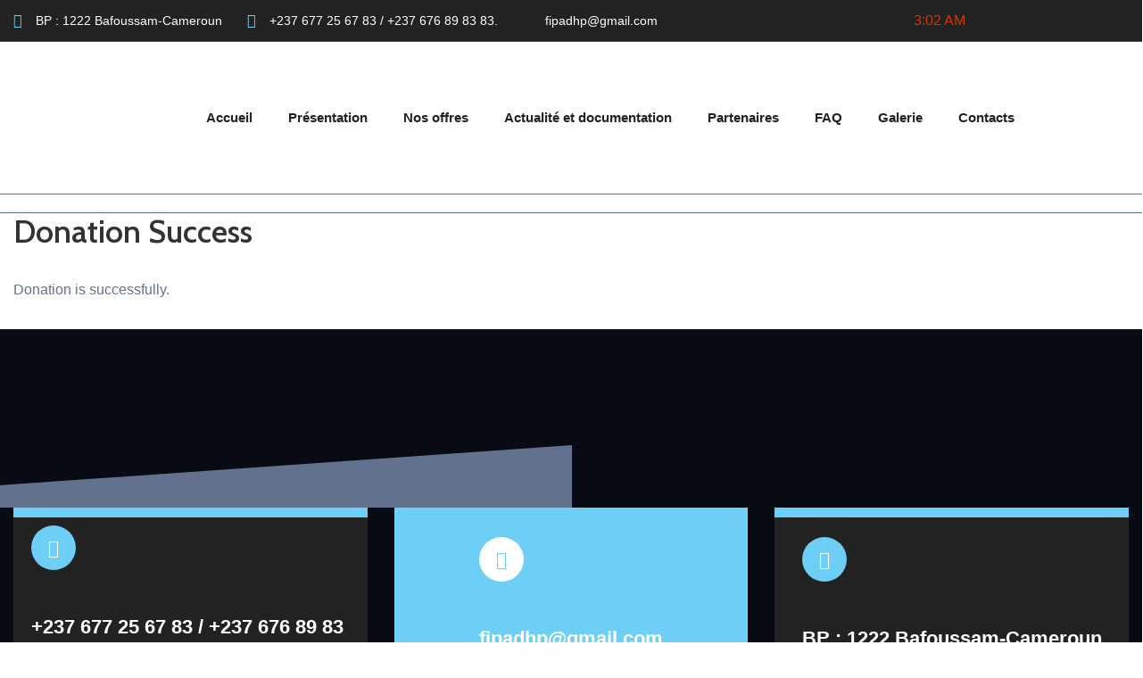

--- FILE ---
content_type: text/css
request_url: https://fipadhd.org/wp-content/uploads/elementor/css/post-6157.css?ver=1762602773
body_size: 2147
content:
.elementor-6157 .elementor-element.elementor-element-70996156 > .elementor-container > .elementor-column > .elementor-widget-wrap{align-content:center;align-items:center;}.elementor-6157 .elementor-element.elementor-element-70996156:not(.elementor-motion-effects-element-type-background), .elementor-6157 .elementor-element.elementor-element-70996156 > .elementor-motion-effects-container > .elementor-motion-effects-layer{background-color:#222222;}.elementor-6157 .elementor-element.elementor-element-70996156 > .elementor-container{max-width:1170px;}.elementor-6157 .elementor-element.elementor-element-70996156{border-style:solid;border-width:0px 0px 1px 0px;border-color:#DDDDDD42;transition:background 0.3s, border 0.3s, border-radius 0.3s, box-shadow 0.3s;z-index:2;}.elementor-6157 .elementor-element.elementor-element-70996156 > .elementor-background-overlay{transition:background 0.3s, border-radius 0.3s, opacity 0.3s;}.elementor-bc-flex-widget .elementor-6157 .elementor-element.elementor-element-239c6006.elementor-column .elementor-widget-wrap{align-items:center;}.elementor-6157 .elementor-element.elementor-element-239c6006.elementor-column.elementor-element[data-element_type="column"] > .elementor-widget-wrap.elementor-element-populated{align-content:center;align-items:center;}.elementor-6157 .elementor-element.elementor-element-5465f827 .elementor-icon-list-items:not(.elementor-inline-items) .elementor-icon-list-item:not(:last-child){padding-bottom:calc(28px/2);}.elementor-6157 .elementor-element.elementor-element-5465f827 .elementor-icon-list-items:not(.elementor-inline-items) .elementor-icon-list-item:not(:first-child){margin-top:calc(28px/2);}.elementor-6157 .elementor-element.elementor-element-5465f827 .elementor-icon-list-items.elementor-inline-items .elementor-icon-list-item{margin-right:calc(28px/2);margin-left:calc(28px/2);}.elementor-6157 .elementor-element.elementor-element-5465f827 .elementor-icon-list-items.elementor-inline-items{margin-right:calc(-28px/2);margin-left:calc(-28px/2);}body.rtl .elementor-6157 .elementor-element.elementor-element-5465f827 .elementor-icon-list-items.elementor-inline-items .elementor-icon-list-item:after{left:calc(-28px/2);}body:not(.rtl) .elementor-6157 .elementor-element.elementor-element-5465f827 .elementor-icon-list-items.elementor-inline-items .elementor-icon-list-item:after{right:calc(-28px/2);}.elementor-6157 .elementor-element.elementor-element-5465f827 .elementor-icon-list-icon i{color:var( --e-global-color-primary );transition:color 0.3s;}.elementor-6157 .elementor-element.elementor-element-5465f827 .elementor-icon-list-icon svg{fill:var( --e-global-color-primary );transition:fill 0.3s;}.elementor-6157 .elementor-element.elementor-element-5465f827{--icon-vertical-offset:0px;}.elementor-6157 .elementor-element.elementor-element-5465f827 .elementor-icon-list-item > .elementor-icon-list-text, .elementor-6157 .elementor-element.elementor-element-5465f827 .elementor-icon-list-item > a{font-family:var( --e-global-typography-accent-font-family ), Sans-serif;font-size:var( --e-global-typography-accent-font-size );font-weight:var( --e-global-typography-accent-font-weight );}.elementor-6157 .elementor-element.elementor-element-5465f827 .elementor-icon-list-text{color:#FFFFFF;transition:color 0.3s;}.elementor-6157 .elementor-element.elementor-element-404c2225 > .elementor-container > .elementor-column > .elementor-widget-wrap{align-content:center;align-items:center;}.elementor-6157 .elementor-element.elementor-element-404c2225 > .elementor-container{max-width:1170px;}.elementor-6157 .elementor-element.elementor-element-cf12192 .hfe-site-logo-container, .elementor-6157 .elementor-element.elementor-element-cf12192 .hfe-caption-width figcaption{text-align:center;}.elementor-6157 .elementor-element.elementor-element-cf12192 .widget-image-caption{margin-top:0px;margin-bottom:0px;}.elementor-6157 .elementor-element.elementor-element-cf12192 .hfe-site-logo-container .hfe-site-logo-img{border-style:none;}.elementor-6157 .elementor-element.elementor-element-6a0b8d3a > .elementor-element-populated{padding:0px 0px 0px 0px;}.elementor-6157 .elementor-element.elementor-element-1167cf20 .jeg-elementor-kit.jkit-nav-menu .jkit-hamburger-menu{background-color:transparent;float:right;background-image:linear-gradient(180deg, #E91A2F00 0%, #F2295B00 100%);border-style:solid;}.elementor-6157 .elementor-element.elementor-element-1167cf20 .jeg-elementor-kit.jkit-nav-menu .jkit-hamburger-menu:not(.hover-gradient):hover, .elementor-6157 .elementor-element.elementor-element-1167cf20 .jeg-elementor-kit.jkit-nav-menu .jkit-hamburger-menu.hover-gradient:before{background-color:transparent;background-image:linear-gradient(180deg, #C9172900 0%, #F2295B00 100%);}.elementor-6157 .elementor-element.elementor-element-1167cf20 .jeg-elementor-kit.jkit-nav-menu .jkit-menu-wrapper .jkit-nav-identity-panel .jkit-close-menu{background-color:transparent;background-image:linear-gradient(180deg, #FFFFFF00 0%, #F2295B00 100%);border-style:solid;}.elementor-6157 .elementor-element.elementor-element-1167cf20 .jeg-elementor-kit.jkit-nav-menu .jkit-menu > ul, .elementor-6157 .elementor-element.elementor-element-1167cf20 .jeg-elementor-kit.jkit-nav-menu .jkit-menu-wrapper:not(.active) .jkit-menu, .elementor-6157 .elementor-element.elementor-element-1167cf20 .jeg-elementor-kit.jkit-nav-menu .jkit-menu-wrapper:not(.active) .jkit-menu > li > a{display:flex;}.elementor-6157 .elementor-element.elementor-element-1167cf20 .jeg-elementor-kit.jkit-nav-menu .jkit-menu-wrapper .jkit-menu{justify-content:center;}.elementor-6157 .elementor-element.elementor-element-1167cf20 .jeg-elementor-kit.jkit-nav-menu .jkit-menu-wrapper .jkit-menu .menu-item .sub-menu{left:unset;top:100%;right:unset;bottom:unset;}.elementor-6157 .elementor-element.elementor-element-1167cf20 .jeg-elementor-kit.jkit-nav-menu .jkit-menu-wrapper .jkit-menu .menu-item .sub-menu .menu-item .sub-menu{left:100%;top:unset;right:unset;bottom:unset;}.elementor-6157 .elementor-element.elementor-element-1167cf20 .jeg-elementor-kit.jkit-nav-menu .jkit-menu-wrapper{height:90px;}.elementor-6157 .elementor-element.elementor-element-1167cf20 .jeg-elementor-kit.jkit-nav-menu .jkit-menu-wrapper .jkit-menu > li > a{font-family:var( --e-global-typography-86f2fc9-font-family ), Sans-serif;font-size:var( --e-global-typography-86f2fc9-font-size );font-weight:var( --e-global-typography-86f2fc9-font-weight );padding:0px 20px 0px 20px;color:#222222;}.elementor-6157 .elementor-element.elementor-element-1167cf20 .jeg-elementor-kit.jkit-nav-menu .jkit-menu-wrapper .jkit-menu > li > a svg{fill:#222222;}.elementor-6157 .elementor-element.elementor-element-1167cf20 .jeg-elementor-kit.jkit-nav-menu .jkit-menu-wrapper .jkit-menu > li:hover > a{color:var( --e-global-color-primary );}.elementor-6157 .elementor-element.elementor-element-1167cf20 .jeg-elementor-kit.jkit-nav-menu .jkit-menu-wrapper .jkit-menu > li:hover > a svg{fill:var( --e-global-color-primary );}.elementor-6157 .elementor-element.elementor-element-1167cf20 .jeg-elementor-kit.jkit-nav-menu .jkit-menu-wrapper .jkit-menu > li.current-menu-item > a, .elementor-6157 .elementor-element.elementor-element-1167cf20 .jeg-elementor-kit.jkit-nav-menu .jkit-menu-wrapper .jkit-menu > li.current-menu-ancestor > a{color:var( --e-global-color-primary );}.elementor-6157 .elementor-element.elementor-element-1167cf20 .jeg-elementor-kit.jkit-nav-menu .jkit-menu-wrapper .jkit-menu > li.current-menu-item > a svg, .elementor-6157 .elementor-element.elementor-element-1167cf20 .jeg-elementor-kit.jkit-nav-menu .jkit-menu-wrapper .jkit-menu > li.current-menu-ancestor > a svg{fill:var( --e-global-color-primary );}.elementor-6157 .elementor-element.elementor-element-1167cf20 .jeg-elementor-kit.jkit-nav-menu .jkit-menu-wrapper .jkit-menu li.menu-item-has-children > a i, .elementor-6157 .elementor-element.elementor-element-1167cf20 .jeg-elementor-kit.jkit-nav-menu .jkit-menu-wrapper .jkit-menu li.menu-item-has-children > a svg, .elementor-6157 .elementor-element.elementor-element-1167cf20 .jeg-elementor-kit.jkit-nav-menu .jkit-menu-wrapper .jkit-menu li.has-mega-menu > a i, .elementor-6157 .elementor-element.elementor-element-1167cf20 .jeg-elementor-kit.jkit-nav-menu .jkit-menu-wrapper .jkit-menu li.has-mega-menu > a svg{margin:0px 0px 0px 7px;border-style:solid;border-width:0px 0px 0px 0px;}.elementor-6157 .elementor-element.elementor-element-1167cf20 .jeg-elementor-kit.jkit-nav-menu .jkit-menu-wrapper .jkit-menu .sub-menu li a{font-family:var( --e-global-typography-86f2fc9-font-family ), Sans-serif;font-size:var( --e-global-typography-86f2fc9-font-size );font-weight:var( --e-global-typography-86f2fc9-font-weight );padding:16px 30px 16px 20px;}.elementor-6157 .elementor-element.elementor-element-1167cf20 .jeg-elementor-kit.jkit-nav-menu .jkit-menu-wrapper .jkit-menu .sub-menu li a i{font-size:1px;}.elementor-6157 .elementor-element.elementor-element-1167cf20 .jeg-elementor-kit.jkit-nav-menu .jkit-menu-wrapper .jkit-menu .sub-menu li a svg{width:1px;}.elementor-6157 .elementor-element.elementor-element-1167cf20 .jeg-elementor-kit.jkit-nav-menu .jkit-menu-wrapper .jkit-menu .sub-menu li > a{color:#222222;}.elementor-6157 .elementor-element.elementor-element-1167cf20 .jeg-elementor-kit.jkit-nav-menu .jkit-menu-wrapper .jkit-menu .sub-menu li > a svg{fill:#222222;}.elementor-6157 .elementor-element.elementor-element-1167cf20 .jeg-elementor-kit.jkit-nav-menu .jkit-menu-wrapper .jkit-menu .sub-menu li:hover > a{color:var( --e-global-color-primary );}.elementor-6157 .elementor-element.elementor-element-1167cf20 .jeg-elementor-kit.jkit-nav-menu .jkit-menu-wrapper .jkit-menu .sub-menu li:hover > a svg{fill:var( --e-global-color-primary );}.elementor-6157 .elementor-element.elementor-element-1167cf20 .jeg-elementor-kit.jkit-nav-menu .jkit-menu-wrapper .jkit-menu .sub-menu li.current-menu-item > a{color:var( --e-global-color-primary );}.elementor-6157 .elementor-element.elementor-element-1167cf20 .jeg-elementor-kit.jkit-nav-menu .jkit-menu-wrapper .jkit-menu .sub-menu li.current-menu-item > a svg{fill:var( --e-global-color-primary );}.elementor-6157 .elementor-element.elementor-element-1167cf20 .jeg-elementor-kit.jkit-nav-menu .jkit-menu-wrapper .jkit-menu li.menu-item-has-children .sub-menu{border-radius:0px 0px 0px 0px;min-width:220px;}.elementor-6157 .elementor-element.elementor-element-1167cf20 .jeg-elementor-kit.jkit-nav-menu .jkit-menu-wrapper .jkit-nav-identity-panel .jkit-nav-site-title .jkit-nav-logo img{object-fit:cover;}.elementor-6157 .elementor-element.elementor-element-b640cd3{border-style:solid;border-width:1px 0px 1px 0px;}.elementor-6157 .elementor-element.elementor-element-b640cd3, .elementor-6157 .elementor-element.elementor-element-b640cd3 > .elementor-background-overlay{border-radius:0px 0px 0px 0px;}.elementor-6157 .elementor-element.elementor-element-3d6980e:not(.e-transform) > .elementor-widget-container{-moz-transform:rotate(0deg);-webkit-transform:rotate(0deg);-o-transform:rotate(0deg);-ms-transform:rotate(0deg);transform:rotate(0deg);}.elementor-6157 .elementor-element.elementor-element-3d6980e.e-transform > .elementor-widget-container{--e-transform-rotateZ:0deg;}.elementor-6157 .elementor-element.elementor-element-3d6980e.elementor-widget > .elementor-widget-container, .elementor-6157 .elementor-element.elementor-element-3d6980e.elementor-widget > .elementor-widget-container > *{position:relative;--jkit-option-enabled:0px;}.elementor-6157 .elementor-element.elementor-element-3d6980e.elementor-widget > .elementor-widget-container::before{content:"";width:100%;height:100%;position:absolute;left:0;top:0;-webkit-backdrop-filter:blur(0px);backdrop-filter:blur(0px);border-radius:inherit;background-color:inherit;}.elementor-6157 .elementor-element.elementor-element-3d6980e .eael-fancy-text-container{text-align:center;}.elementor-6157 .elementor-element.elementor-element-3d6980e .eael-fancy-text-prefix{font-size:22px;font-weight:600;line-height:1px;}.elementor-6157 .elementor-element.elementor-element-3d6980e .eael-fancy-text-strings, .elementor-6157 .elementor-element.elementor-element-3d6980e .typed-cursor{font-size:20px;font-weight:600;}.elementor-6157 .elementor-element.elementor-element-3d6980e .eael-fancy-text-strings{color:var( --e-global-color-5879f93 );}.elementor-6157 .elementor-element.elementor-element-3d6980e .eael-fancy-text-suffix{font-size:22px;font-weight:600;line-height:1px;}@media(max-width:1024px){.elementor-6157 .elementor-element.elementor-element-5465f827{--e-icon-list-icon-align:right;--e-icon-list-icon-margin:0 0 0 calc(var(--e-icon-list-icon-size, 1em) * 0.25);}.elementor-6157 .elementor-element.elementor-element-5465f827 .elementor-icon-list-item > .elementor-icon-list-text, .elementor-6157 .elementor-element.elementor-element-5465f827 .elementor-icon-list-item > a{font-size:var( --e-global-typography-accent-font-size );}.elementor-6157 .elementor-element.elementor-element-404c2225{padding:10px 0px 10px 10px;}.elementor-bc-flex-widget .elementor-6157 .elementor-element.elementor-element-74267e3f.elementor-column .elementor-widget-wrap{align-items:center;}.elementor-6157 .elementor-element.elementor-element-74267e3f.elementor-column.elementor-element[data-element_type="column"] > .elementor-widget-wrap.elementor-element-populated{align-content:center;align-items:center;}.elementor-6157 .elementor-element.elementor-element-74267e3f > .elementor-element-populated{margin:0px 0px 0px 10px;--e-column-margin-right:0px;--e-column-margin-left:10px;padding:0px 0px 0px 0px;}.elementor-6157 .elementor-element.elementor-element-6a0b8d3a.elementor-column > .elementor-widget-wrap{justify-content:center;}.elementor-6157 .elementor-element.elementor-element-6a0b8d3a > .elementor-element-populated{margin:0px 20px 0px 0px;--e-column-margin-right:20px;--e-column-margin-left:0px;}.elementor-6157 .elementor-element.elementor-element-1167cf20 > .elementor-widget-container{margin:0px 0px 0px 0px;}.elementor-6157 .elementor-element.elementor-element-1167cf20 .jeg-elementor-kit.jkit-nav-menu .jkit-menu-wrapper .jkit-menu{justify-content:center;}.elementor-6157 .elementor-element.elementor-element-1167cf20 .jeg-elementor-kit.jkit-nav-menu.break-point-mobile .jkit-menu-wrapper{background-color:#FFFFFF;}.elementor-6157 .elementor-element.elementor-element-1167cf20 .jeg-elementor-kit.jkit-nav-menu.break-point-tablet .jkit-menu-wrapper{background-color:#FFFFFF;}.elementor-6157 .elementor-element.elementor-element-1167cf20 .jeg-elementor-kit.jkit-nav-menu .jkit-menu-wrapper{padding:0px 25px 0px 25px;margin:0px 0px 0px 0px;}.elementor-6157 .elementor-element.elementor-element-1167cf20 .jeg-elementor-kit.jkit-nav-menu .jkit-menu-wrapper .jkit-menu > li > a{font-size:var( --e-global-typography-86f2fc9-font-size );padding:15px 15px 15px 6px;color:#222222;}.elementor-6157 .elementor-element.elementor-element-1167cf20 .jeg-elementor-kit.jkit-nav-menu .jkit-menu-wrapper .jkit-menu > li > a svg{fill:#222222;}.elementor-6157 .elementor-element.elementor-element-1167cf20 .jeg-elementor-kit.jkit-nav-menu .jkit-menu-wrapper .jkit-menu li.menu-item-has-children > a i, .elementor-6157 .elementor-element.elementor-element-1167cf20 .jeg-elementor-kit.jkit-nav-menu .jkit-menu-wrapper .jkit-menu li.menu-item-has-children > a svg, .elementor-6157 .elementor-element.elementor-element-1167cf20 .jeg-elementor-kit.jkit-nav-menu .jkit-menu-wrapper .jkit-menu li.has-mega-menu > a i, .elementor-6157 .elementor-element.elementor-element-1167cf20 .jeg-elementor-kit.jkit-nav-menu .jkit-menu-wrapper .jkit-menu li.has-mega-menu > a svg{margin:0px 0px 0px 0px;border-width:0px 0px 0px 0px;}.elementor-6157 .elementor-element.elementor-element-1167cf20 .jeg-elementor-kit.jkit-nav-menu .jkit-menu-wrapper .jkit-menu .sub-menu li a{font-size:var( --e-global-typography-86f2fc9-font-size );}.elementor-6157 .elementor-element.elementor-element-1167cf20 .jeg-elementor-kit.jkit-nav-menu .jkit-menu-wrapper .jkit-menu .sub-menu li > a{color:#222222;}.elementor-6157 .elementor-element.elementor-element-1167cf20 .jeg-elementor-kit.jkit-nav-menu .jkit-menu-wrapper .jkit-menu .sub-menu li > a svg{fill:#222222;}.elementor-6157 .elementor-element.elementor-element-1167cf20 .jeg-elementor-kit.jkit-nav-menu .jkit-menu-wrapper .jkit-menu .sub-menu li:hover > a{color:#D73502;}.elementor-6157 .elementor-element.elementor-element-1167cf20 .jeg-elementor-kit.jkit-nav-menu .jkit-menu-wrapper .jkit-menu .sub-menu li:hover > a svg{fill:#D73502;}.elementor-6157 .elementor-element.elementor-element-1167cf20 .jeg-elementor-kit.jkit-nav-menu .jkit-menu-wrapper .jkit-menu .sub-menu li.current-menu-item > a{color:#D73502;}.elementor-6157 .elementor-element.elementor-element-1167cf20 .jeg-elementor-kit.jkit-nav-menu .jkit-menu-wrapper .jkit-menu .sub-menu li.current-menu-item > a svg{fill:#D73502;}.elementor-6157 .elementor-element.elementor-element-1167cf20 .jeg-elementor-kit.jkit-nav-menu .jkit-hamburger-menu i{font-size:25px;}.elementor-6157 .elementor-element.elementor-element-1167cf20 .jeg-elementor-kit.jkit-nav-menu .jkit-hamburger-menu svg{width:25px;fill:#D73502;}.elementor-6157 .elementor-element.elementor-element-1167cf20 .jeg-elementor-kit.jkit-nav-menu .jkit-hamburger-menu{border-width:0px 0px 0px 0px;border-radius:0px 0px 0px 0px;color:#D73502;margin:0px 0px 0px 0px;padding:15px 15px 15px 15px;}.elementor-6157 .elementor-element.elementor-element-1167cf20 .jeg-elementor-kit.jkit-nav-menu .jkit-hamburger-menu:hover{color:#222222;}.elementor-6157 .elementor-element.elementor-element-1167cf20 .jeg-elementor-kit.jkit-nav-menu .jkit-hamburger-menu:hover svg{fill:#222222;}.elementor-6157 .elementor-element.elementor-element-1167cf20 .jeg-elementor-kit.jkit-nav-menu .jkit-menu-wrapper .jkit-nav-identity-panel .jkit-close-menu i{font-size:18px;}.elementor-6157 .elementor-element.elementor-element-1167cf20 .jeg-elementor-kit.jkit-nav-menu .jkit-menu-wrapper .jkit-nav-identity-panel .jkit-close-menu svg{width:18px;fill:#D73502;}.elementor-6157 .elementor-element.elementor-element-1167cf20 .jeg-elementor-kit.jkit-nav-menu .jkit-menu-wrapper .jkit-nav-identity-panel .jkit-close-menu{border-width:0px 0px 0px 0px;border-radius:0px 0px 0px 0px;color:#D73502;margin:50px 12px 0px 0px;padding:12px 32px 15px 15px;}.elementor-6157 .elementor-element.elementor-element-1167cf20 .jeg-elementor-kit.jkit-nav-menu .jkit-menu-wrapper .jkit-nav-identity-panel .jkit-close-menu:hover{color:#222222;}.elementor-6157 .elementor-element.elementor-element-1167cf20 .jeg-elementor-kit.jkit-nav-menu .jkit-menu-wrapper .jkit-nav-identity-panel .jkit-close-menu:hover svg{fill:#222222;}.elementor-6157 .elementor-element.elementor-element-1167cf20 .jeg-elementor-kit.jkit-nav-menu .jkit-menu-wrapper .jkit-nav-identity-panel .jkit-nav-site-title .jkit-nav-logo img{max-width:260px;width:120px;object-fit:contain;}.elementor-6157 .elementor-element.elementor-element-1167cf20 .jeg-elementor-kit.jkit-nav-menu .jkit-menu-wrapper .jkit-nav-identity-panel .jkit-nav-site-title .jkit-nav-logo{margin:53px 0px 25px 0px;}}@media(max-width:767px){.elementor-6157 .elementor-element.elementor-element-5465f827 .elementor-icon-list-item > .elementor-icon-list-text, .elementor-6157 .elementor-element.elementor-element-5465f827 .elementor-icon-list-item > a{font-size:var( --e-global-typography-accent-font-size );}.elementor-6157 .elementor-element.elementor-element-404c2225{padding:10px 5px 10px 5px;}.elementor-6157 .elementor-element.elementor-element-74267e3f{width:100%;}.elementor-6157 .elementor-element.elementor-element-74267e3f > .elementor-element-populated{margin:0px 0px 0px 10px;--e-column-margin-right:0px;--e-column-margin-left:10px;padding:10px 10px 10px 0px;}.elementor-6157 .elementor-element.elementor-element-6a0b8d3a{width:59%;}.elementor-6157 .elementor-element.elementor-element-6a0b8d3a > .elementor-element-populated{margin:0px 0px 0px 0px;--e-column-margin-right:0px;--e-column-margin-left:0px;padding:0px 10px 0px 0px;}.elementor-6157 .elementor-element.elementor-element-1167cf20 > .elementor-widget-container{margin:0px 0px 0px 0px;}.elementor-6157 .elementor-element.elementor-element-1167cf20 .jeg-elementor-kit.jkit-nav-menu .jkit-menu-wrapper .jkit-menu > li > a{font-size:var( --e-global-typography-86f2fc9-font-size );}.elementor-6157 .elementor-element.elementor-element-1167cf20 .jeg-elementor-kit.jkit-nav-menu .jkit-menu-wrapper .jkit-menu .sub-menu li a{font-size:var( --e-global-typography-86f2fc9-font-size );}.elementor-6157 .elementor-element.elementor-element-1167cf20 .jeg-elementor-kit.jkit-nav-menu .jkit-hamburger-menu i{font-size:22px;}.elementor-6157 .elementor-element.elementor-element-1167cf20 .jeg-elementor-kit.jkit-nav-menu .jkit-hamburger-menu svg{width:22px;}.elementor-6157 .elementor-element.elementor-element-1167cf20 .jeg-elementor-kit.jkit-nav-menu .jkit-hamburger-menu{padding:10px 10px 10px 10px;}.elementor-6157 .elementor-element.elementor-element-1167cf20 .jeg-elementor-kit.jkit-nav-menu .jkit-menu-wrapper .jkit-nav-identity-panel .jkit-nav-site-title .jkit-nav-logo img{max-width:240px;}}@media(min-width:768px){.elementor-6157 .elementor-element.elementor-element-239c6006{width:79.449%;}.elementor-6157 .elementor-element.elementor-element-3b6bbf1{width:20.394%;}.elementor-6157 .elementor-element.elementor-element-74267e3f{width:7.007%;}.elementor-6157 .elementor-element.elementor-element-6a0b8d3a{width:92.993%;}}@media(max-width:1024px) and (min-width:768px){.elementor-6157 .elementor-element.elementor-element-74267e3f{width:100%;}.elementor-6157 .elementor-element.elementor-element-6a0b8d3a{width:57%;}}@media (max-width: 1024px) {.elementor-element.elementor-element-1167cf20 .jeg-elementor-kit.jkit-nav-menu .jkit-hamburger-menu { display: block; } }@media (max-width: 1024px) {.elementor-element.elementor-element-1167cf20 .jeg-elementor-kit.jkit-nav-menu .jkit-menu-wrapper { width: 100%; max-width: 360px; border-radius: 0; background-color: #f7f7f7; width: 100%; position: fixed; top: 0; left: -110%; height: 100%!important; box-shadow: 0 10px 30px 0 rgba(255,165,0,0); overflow-y: auto; overflow-x: hidden; padding-top: 0; padding-left: 0; padding-right: 0; display: flex; flex-direction: column-reverse; justify-content: flex-end; -moz-transition: left .6s cubic-bezier(.6,.1,.68,.53), width .6s; -webkit-transition: left .6s cubic-bezier(.6,.1,.68,.53), width .6s; -o-transition: left .6s cubic-bezier(.6,.1,.68,.53), width .6s; -ms-transition: left .6s cubic-bezier(.6,.1,.68,.53), width .6s; transition: left .6s cubic-bezier(.6,.1,.68,.53), width .6s; } }@media (max-width: 1024px) {.elementor-element.elementor-element-1167cf20 .jeg-elementor-kit.jkit-nav-menu .jkit-menu-wrapper.active { left: 0; } }@media (max-width: 1024px) {.elementor-element.elementor-element-1167cf20 .jeg-elementor-kit.jkit-nav-menu .jkit-menu-wrapper .jkit-menu-container { overflow-y: hidden; } }@media (max-width: 1024px) {.elementor-element.elementor-element-1167cf20 .jeg-elementor-kit.jkit-nav-menu .jkit-menu-wrapper .jkit-nav-identity-panel { padding: 10px 0px 10px 0px; display: block; position: relative; z-index: 5; width: 100%; } }@media (max-width: 1024px) {.elementor-element.elementor-element-1167cf20 .jeg-elementor-kit.jkit-nav-menu .jkit-menu-wrapper .jkit-nav-identity-panel .jkit-nav-site-title { display: inline-block; } }@media (max-width: 1024px) {.elementor-element.elementor-element-1167cf20 .jeg-elementor-kit.jkit-nav-menu .jkit-menu-wrapper .jkit-nav-identity-panel .jkit-close-menu { display: block; } }@media (max-width: 1024px) {.elementor-element.elementor-element-1167cf20 .jeg-elementor-kit.jkit-nav-menu .jkit-menu-wrapper .jkit-menu { display: block; height: 100%; overflow-y: auto; } }@media (max-width: 1024px) {.elementor-element.elementor-element-1167cf20 .jeg-elementor-kit.jkit-nav-menu .jkit-menu-wrapper .jkit-menu li.menu-item-has-children > a i { margin-left: auto; border: 1px solid var(--jkit-border-color); border-radius: 3px; padding: 4px 15px; } }@media (max-width: 1024px) {.elementor-element.elementor-element-1167cf20 .jeg-elementor-kit.jkit-nav-menu .jkit-menu-wrapper .jkit-menu li.menu-item-has-children > a svg { margin-left: auto; border: 1px solid var(--jkit-border-color); border-radius: 3px; } }@media (max-width: 1024px) {.elementor-element.elementor-element-1167cf20 .jeg-elementor-kit.jkit-nav-menu .jkit-menu-wrapper .jkit-menu li.menu-item-has-children .sub-menu { position: inherit; box-shadow: none; background: none; } }@media (max-width: 1024px) {.elementor-element.elementor-element-1167cf20 .jeg-elementor-kit.jkit-nav-menu .jkit-menu-wrapper .jkit-menu li { display: block; width: 100%; position: inherit; } }@media (max-width: 1024px) {.elementor-element.elementor-element-1167cf20 .jeg-elementor-kit.jkit-nav-menu .jkit-menu-wrapper .jkit-menu li .sub-menu { display: none; max-height: 2500px; opacity: 0; visibility: hidden; transition: max-height 5s ease-out; } }@media (max-width: 1024px) {.elementor-element.elementor-element-1167cf20 .jeg-elementor-kit.jkit-nav-menu .jkit-menu-wrapper .jkit-menu li .sub-menu.dropdown-open { display: block; opacity: 1; visibility: visible; } }@media (max-width: 1024px) {.elementor-element.elementor-element-1167cf20 .jeg-elementor-kit.jkit-nav-menu .jkit-menu-wrapper .jkit-menu li a { display: block; } }@media (max-width: 1024px) {.elementor-element.elementor-element-1167cf20 .jeg-elementor-kit.jkit-nav-menu .jkit-menu-wrapper .jkit-menu li a i { float: right; } }@media (max-width: 1024px) {.elementor-element.elementor-element-1167cf20 .jeg-elementor-kit.jkit-nav-menu .jkit-menu-wrapper .jkit-menu li a svg { float: right } }@media (min-width: 1025px) {.elementor-element.elementor-element-1167cf20 .jeg-elementor-kit.jkit-nav-menu .jkit-menu-wrapper .jkit-menu-container { height: 100%; } }@media (max-width: 1024px) {.admin-bar .elementor-element.elementor-element-1167cf20 .jeg-elementor-kit.jkit-nav-menu .jkit-menu-wrapper { top: 32px; } }@media (max-width: 782px) {.admin-bar .elementor-element.elementor-element-1167cf20 .jeg-elementor-kit.jkit-nav-menu .jkit-menu-wrapper { top: 46px; } }

--- FILE ---
content_type: text/css
request_url: https://fipadhd.org/wp-content/uploads/elementor/css/post-6172.css?ver=1750932474
body_size: 2419
content:
.elementor-6172 .elementor-element.elementor-element-5143b626 > .elementor-container{max-width:1170px;}.elementor-6172 .elementor-element.elementor-element-5143b626:not(.elementor-motion-effects-element-type-background), .elementor-6172 .elementor-element.elementor-element-5143b626 > .elementor-motion-effects-container > .elementor-motion-effects-layer{background-color:#080A14;}.elementor-6172 .elementor-element.elementor-element-5143b626 > .elementor-background-overlay{opacity:0.05;transition:background 0.3s, border-radius 0.3s, opacity 0.3s;}.elementor-6172 .elementor-element.elementor-element-5143b626{transition:background 0.3s, border 0.3s, border-radius 0.3s, box-shadow 0.3s;padding:130px 0px 20px 0px;}.elementor-6172 .elementor-element.elementor-element-5143b626 > .elementor-shape-top svg{width:calc(100% + 1.3px);height:70px;transform:translateX(-50%) rotateY(180deg);}.elementor-6172 .elementor-element.elementor-element-28cbce73 > .elementor-element-populated{margin:0px 0px 0px 0px;--e-column-margin-right:0px;--e-column-margin-left:0px;padding:0px 10px 0px 10px;}.elementor-6172 .elementor-element.elementor-element-4fff94a8 > .elementor-container{max-width:1170px;}.elementor-6172 .elementor-element.elementor-element-4fff94a8 > .elementor-container > .elementor-column > .elementor-widget-wrap{align-content:center;align-items:center;}.elementor-6172 .elementor-element.elementor-element-4fff94a8{margin-top:0px;margin-bottom:0px;}.elementor-6172 .elementor-element.elementor-element-646de3fc.elementor-column > .elementor-widget-wrap{justify-content:center;}.elementor-6172 .elementor-element.elementor-element-646de3fc:not(.elementor-motion-effects-element-type-background) > .elementor-widget-wrap, .elementor-6172 .elementor-element.elementor-element-646de3fc > .elementor-widget-wrap > .elementor-motion-effects-container > .elementor-motion-effects-layer{background-color:transparent;background-image:linear-gradient(180deg, var( --e-global-color-primary ) 4%, #222222 4%);}.elementor-6172 .elementor-element.elementor-element-646de3fc > .elementor-element-populated, .elementor-6172 .elementor-element.elementor-element-646de3fc > .elementor-element-populated > .elementor-background-overlay, .elementor-6172 .elementor-element.elementor-element-646de3fc > .elementor-background-slideshow{border-radius:-9px -9px -9px -9px;}.elementor-6172 .elementor-element.elementor-element-646de3fc > .elementor-element-populated{transition:background 0.3s, border 0.3s, border-radius 0.3s, box-shadow 0.3s;margin:0px 20px 0px 0px;--e-column-margin-right:20px;--e-column-margin-left:0px;padding:20px 20px 20px 20px;}.elementor-6172 .elementor-element.elementor-element-646de3fc > .elementor-element-populated > .elementor-background-overlay{transition:background 0.3s, border-radius 0.3s, opacity 0.3s;}.elementor-6172 .elementor-element.elementor-element-ec79546{--icon-box-icon-margin:20px;width:auto;max-width:auto;}.elementor-6172 .elementor-element.elementor-element-ec79546 .elementor-icon-box-title{margin-bottom:5px;color:#FFFFFF;}.elementor-6172 .elementor-element.elementor-element-ec79546.elementor-view-stacked .elementor-icon{background-color:#FFFFFF;fill:var( --e-global-color-primary );color:var( --e-global-color-primary );}.elementor-6172 .elementor-element.elementor-element-ec79546.elementor-view-framed .elementor-icon, .elementor-6172 .elementor-element.elementor-element-ec79546.elementor-view-default .elementor-icon{fill:#FFFFFF;color:#FFFFFF;border-color:#FFFFFF;}.elementor-6172 .elementor-element.elementor-element-ec79546.elementor-view-framed .elementor-icon{background-color:var( --e-global-color-primary );}.elementor-6172 .elementor-element.elementor-element-ec79546 .elementor-icon{font-size:20px;padding:15px;border-width:0px 0px 0px 0px;}.elementor-6172 .elementor-element.elementor-element-ec79546 .elementor-icon-box-title, .elementor-6172 .elementor-element.elementor-element-ec79546 .elementor-icon-box-title a{font-family:var( --e-global-typography-14842b3-font-family ), Sans-serif;font-size:var( --e-global-typography-14842b3-font-size );font-weight:var( --e-global-typography-14842b3-font-weight );line-height:var( --e-global-typography-14842b3-line-height );letter-spacing:var( --e-global-typography-14842b3-letter-spacing );word-spacing:var( --e-global-typography-14842b3-word-spacing );}.elementor-6172 .elementor-element.elementor-element-ec79546 .elementor-icon-box-description{font-family:var( --e-global-typography-text-font-family ), Sans-serif;font-size:var( --e-global-typography-text-font-size );font-weight:var( --e-global-typography-text-font-weight );color:#FFFFFF;}.elementor-6172 .elementor-element.elementor-element-5ea2200d.elementor-column > .elementor-widget-wrap{justify-content:center;}.elementor-6172 .elementor-element.elementor-element-5ea2200d:not(.elementor-motion-effects-element-type-background) > .elementor-widget-wrap, .elementor-6172 .elementor-element.elementor-element-5ea2200d > .elementor-widget-wrap > .elementor-motion-effects-container > .elementor-motion-effects-layer{background-color:var( --e-global-color-primary );}.elementor-6172 .elementor-element.elementor-element-5ea2200d > .elementor-element-populated, .elementor-6172 .elementor-element.elementor-element-5ea2200d > .elementor-element-populated > .elementor-background-overlay, .elementor-6172 .elementor-element.elementor-element-5ea2200d > .elementor-background-slideshow{border-radius:0px 0px 0px 0px;}.elementor-6172 .elementor-element.elementor-element-5ea2200d > .elementor-element-populated{transition:background 0.3s, border 0.3s, border-radius 0.3s, box-shadow 0.3s;margin:0px 10px 0px 10px;--e-column-margin-right:10px;--e-column-margin-left:10px;padding:20px 20px 20px 20px;}.elementor-6172 .elementor-element.elementor-element-5ea2200d > .elementor-element-populated > .elementor-background-overlay{transition:background 0.3s, border-radius 0.3s, opacity 0.3s;}.elementor-6172 .elementor-element.elementor-element-1a163e5{--icon-box-icon-margin:20px;width:auto;max-width:auto;}.elementor-6172 .elementor-element.elementor-element-1a163e5 .elementor-icon-box-title{margin-bottom:5px;color:#FFFFFF;}.elementor-6172 .elementor-element.elementor-element-1a163e5.elementor-view-stacked .elementor-icon{background-color:var( --e-global-color-primary );fill:#FFFFFF;color:#FFFFFF;}.elementor-6172 .elementor-element.elementor-element-1a163e5.elementor-view-framed .elementor-icon, .elementor-6172 .elementor-element.elementor-element-1a163e5.elementor-view-default .elementor-icon{fill:var( --e-global-color-primary );color:var( --e-global-color-primary );border-color:var( --e-global-color-primary );}.elementor-6172 .elementor-element.elementor-element-1a163e5.elementor-view-framed .elementor-icon{background-color:#FFFFFF;}.elementor-6172 .elementor-element.elementor-element-1a163e5 .elementor-icon{font-size:20px;padding:15px;border-width:0px 0px 0px 0px;}.elementor-6172 .elementor-element.elementor-element-1a163e5 .elementor-icon-box-title, .elementor-6172 .elementor-element.elementor-element-1a163e5 .elementor-icon-box-title a{font-family:var( --e-global-typography-14842b3-font-family ), Sans-serif;font-size:var( --e-global-typography-14842b3-font-size );font-weight:var( --e-global-typography-14842b3-font-weight );line-height:var( --e-global-typography-14842b3-line-height );letter-spacing:var( --e-global-typography-14842b3-letter-spacing );word-spacing:var( --e-global-typography-14842b3-word-spacing );}.elementor-6172 .elementor-element.elementor-element-1a163e5 .elementor-icon-box-description{font-family:var( --e-global-typography-text-font-family ), Sans-serif;font-size:var( --e-global-typography-text-font-size );font-weight:var( --e-global-typography-text-font-weight );color:#FFFFFF;}.elementor-6172 .elementor-element.elementor-element-4f5f3d5b.elementor-column > .elementor-widget-wrap{justify-content:center;}.elementor-6172 .elementor-element.elementor-element-4f5f3d5b:not(.elementor-motion-effects-element-type-background) > .elementor-widget-wrap, .elementor-6172 .elementor-element.elementor-element-4f5f3d5b > .elementor-widget-wrap > .elementor-motion-effects-container > .elementor-motion-effects-layer{background-color:transparent;background-image:linear-gradient(180deg, var( --e-global-color-primary ) 4%, #222222 4%);}.elementor-6172 .elementor-element.elementor-element-4f5f3d5b > .elementor-element-populated, .elementor-6172 .elementor-element.elementor-element-4f5f3d5b > .elementor-element-populated > .elementor-background-overlay, .elementor-6172 .elementor-element.elementor-element-4f5f3d5b > .elementor-background-slideshow{border-radius:0px 0px 0px 0px;}.elementor-6172 .elementor-element.elementor-element-4f5f3d5b > .elementor-element-populated{transition:background 0.3s, border 0.3s, border-radius 0.3s, box-shadow 0.3s;margin:0px 0px 0px 20px;--e-column-margin-right:0px;--e-column-margin-left:20px;padding:20px 20px 20px 20px;}.elementor-6172 .elementor-element.elementor-element-4f5f3d5b > .elementor-element-populated > .elementor-background-overlay{transition:background 0.3s, border-radius 0.3s, opacity 0.3s;}.elementor-6172 .elementor-element.elementor-element-49adff3c{--icon-box-icon-margin:20px;width:auto;max-width:auto;}.elementor-6172 .elementor-element.elementor-element-49adff3c .elementor-icon-box-title{margin-bottom:5px;color:#FFFFFF;}.elementor-6172 .elementor-element.elementor-element-49adff3c.elementor-view-stacked .elementor-icon{background-color:#FFFFFF;fill:var( --e-global-color-primary );color:var( --e-global-color-primary );}.elementor-6172 .elementor-element.elementor-element-49adff3c.elementor-view-framed .elementor-icon, .elementor-6172 .elementor-element.elementor-element-49adff3c.elementor-view-default .elementor-icon{fill:#FFFFFF;color:#FFFFFF;border-color:#FFFFFF;}.elementor-6172 .elementor-element.elementor-element-49adff3c.elementor-view-framed .elementor-icon{background-color:var( --e-global-color-primary );}.elementor-6172 .elementor-element.elementor-element-49adff3c .elementor-icon{font-size:20px;padding:15px;border-width:0px 0px 0px 0px;}.elementor-6172 .elementor-element.elementor-element-49adff3c .elementor-icon-box-title, .elementor-6172 .elementor-element.elementor-element-49adff3c .elementor-icon-box-title a{font-family:var( --e-global-typography-14842b3-font-family ), Sans-serif;font-size:var( --e-global-typography-14842b3-font-size );font-weight:var( --e-global-typography-14842b3-font-weight );line-height:var( --e-global-typography-14842b3-line-height );letter-spacing:var( --e-global-typography-14842b3-letter-spacing );word-spacing:var( --e-global-typography-14842b3-word-spacing );}.elementor-6172 .elementor-element.elementor-element-49adff3c .elementor-icon-box-description{font-family:var( --e-global-typography-text-font-family ), Sans-serif;font-size:var( --e-global-typography-text-font-size );font-weight:var( --e-global-typography-text-font-weight );color:#FFFFFF;}.elementor-6172 .elementor-element.elementor-element-11a20a86 > .elementor-container{max-width:1170px;}.elementor-6172 .elementor-element.elementor-element-11a20a86{margin-top:60px;margin-bottom:0px;}.elementor-6172 .elementor-element.elementor-element-12ba9529 > .elementor-element-populated{transition:background 0.3s, border 0.3s, border-radius 0.3s, box-shadow 0.3s;padding:0px 40px 0px 0px;}.elementor-6172 .elementor-element.elementor-element-12ba9529 > .elementor-element-populated > .elementor-background-overlay{transition:background 0.3s, border-radius 0.3s, opacity 0.3s;}.elementor-6172 .elementor-element.elementor-element-442834f8{text-align:left;width:var( --container-widget-width, 190px );max-width:190px;--container-widget-width:190px;--container-widget-flex-grow:0;}.elementor-6172 .elementor-element.elementor-element-442834f8 img{width:50%;}.elementor-6172 .elementor-element.elementor-element-442834f8 > .elementor-widget-container{margin:0px 0px 10px 0px;}.elementor-6172 .elementor-element.elementor-element-74c4082b{font-family:var( --e-global-typography-accent-font-family ), Sans-serif;font-size:var( --e-global-typography-accent-font-size );font-weight:var( --e-global-typography-accent-font-weight );color:#FFFFFF;}.elementor-6172 .elementor-element.elementor-element-14fac429{--grid-template-columns:repeat(0, auto);--icon-size:15px;--grid-column-gap:10px;--grid-row-gap:0px;}.elementor-6172 .elementor-element.elementor-element-14fac429 .elementor-widget-container{text-align:left;}.elementor-6172 .elementor-element.elementor-element-14fac429 .elementor-social-icon{background-color:var( --e-global-color-primary );--icon-padding:0.8em;}.elementor-6172 .elementor-element.elementor-element-14fac429 .elementor-social-icon i{color:#FFFFFF;}.elementor-6172 .elementor-element.elementor-element-14fac429 .elementor-social-icon svg{fill:#FFFFFF;}.elementor-6172 .elementor-element.elementor-element-14fac429 .elementor-icon{border-radius:0px 0px 0px 0px;}.elementor-6172 .elementor-element.elementor-element-14fac429 .elementor-social-icon:hover{background-color:#FFFFFF;}.elementor-6172 .elementor-element.elementor-element-14fac429 .elementor-social-icon:hover i{color:var( --e-global-color-primary );}.elementor-6172 .elementor-element.elementor-element-14fac429 .elementor-social-icon:hover svg{fill:var( --e-global-color-primary );}.elementor-6172 .elementor-element.elementor-element-417c1f3d > .elementor-element-populated{padding:0px 0px 0px 0px;}.elementor-6172 .elementor-element.elementor-element-ef1b114 .elementor-heading-title{font-family:var( --e-global-typography-f685107-font-family ), Sans-serif;font-size:var( --e-global-typography-f685107-font-size );font-weight:var( --e-global-typography-f685107-font-weight );line-height:var( --e-global-typography-f685107-line-height );letter-spacing:var( --e-global-typography-f685107-letter-spacing );word-spacing:var( --e-global-typography-f685107-word-spacing );color:#FFFFFF;}.elementor-6172 .elementor-element.elementor-element-6ffd517 .hfe-nav-menu__toggle{margin:0 auto;}.elementor-6172 .elementor-element.elementor-element-6ffd517 .menu-item a.hfe-menu-item{padding-left:15px;padding-right:15px;}.elementor-6172 .elementor-element.elementor-element-6ffd517 .menu-item a.hfe-sub-menu-item{padding-left:calc( 15px + 20px );padding-right:15px;}.elementor-6172 .elementor-element.elementor-element-6ffd517 .hfe-nav-menu__layout-vertical .menu-item ul ul a.hfe-sub-menu-item{padding-left:calc( 15px + 40px );padding-right:15px;}.elementor-6172 .elementor-element.elementor-element-6ffd517 .hfe-nav-menu__layout-vertical .menu-item ul ul ul a.hfe-sub-menu-item{padding-left:calc( 15px + 60px );padding-right:15px;}.elementor-6172 .elementor-element.elementor-element-6ffd517 .hfe-nav-menu__layout-vertical .menu-item ul ul ul ul a.hfe-sub-menu-item{padding-left:calc( 15px + 80px );padding-right:15px;}.elementor-6172 .elementor-element.elementor-element-6ffd517 .menu-item a.hfe-menu-item, .elementor-6172 .elementor-element.elementor-element-6ffd517 .menu-item a.hfe-sub-menu-item{padding-top:15px;padding-bottom:15px;}.elementor-6172 .elementor-element.elementor-element-6ffd517 .menu-item a.hfe-menu-item, .elementor-6172 .elementor-element.elementor-element-6ffd517 .sub-menu a.hfe-sub-menu-item{color:var( --e-global-color-a33ec9d );}.elementor-6172 .elementor-element.elementor-element-6ffd517 .menu-item a.hfe-menu-item:hover,
								.elementor-6172 .elementor-element.elementor-element-6ffd517 .sub-menu a.hfe-sub-menu-item:hover,
								.elementor-6172 .elementor-element.elementor-element-6ffd517 .menu-item.current-menu-item a.hfe-menu-item,
								.elementor-6172 .elementor-element.elementor-element-6ffd517 .menu-item a.hfe-menu-item.highlighted,
								.elementor-6172 .elementor-element.elementor-element-6ffd517 .menu-item a.hfe-menu-item:focus{color:var( --e-global-color-primary );}.elementor-6172 .elementor-element.elementor-element-6ffd517 .menu-item.current-menu-item a.hfe-menu-item,
								.elementor-6172 .elementor-element.elementor-element-6ffd517 .menu-item.current-menu-ancestor a.hfe-menu-item{color:var( --e-global-color-primary );}.elementor-6172 .elementor-element.elementor-element-6ffd517 .sub-menu a.hfe-sub-menu-item,
								.elementor-6172 .elementor-element.elementor-element-6ffd517 .elementor-menu-toggle,
								.elementor-6172 .elementor-element.elementor-element-6ffd517 nav.hfe-dropdown li a.hfe-menu-item,
								.elementor-6172 .elementor-element.elementor-element-6ffd517 nav.hfe-dropdown li a.hfe-sub-menu-item,
								.elementor-6172 .elementor-element.elementor-element-6ffd517 nav.hfe-dropdown-expandible li a.hfe-menu-item,
								.elementor-6172 .elementor-element.elementor-element-6ffd517 nav.hfe-dropdown-expandible li a.hfe-sub-menu-item{color:var( --e-global-color-primary );}.elementor-6172 .elementor-element.elementor-element-6ffd517 .sub-menu,
								.elementor-6172 .elementor-element.elementor-element-6ffd517 nav.hfe-dropdown,
								.elementor-6172 .elementor-element.elementor-element-6ffd517 nav.hfe-dropdown-expandible,
								.elementor-6172 .elementor-element.elementor-element-6ffd517 nav.hfe-dropdown .menu-item a.hfe-menu-item,
								.elementor-6172 .elementor-element.elementor-element-6ffd517 nav.hfe-dropdown .menu-item a.hfe-sub-menu-item{background-color:#fff;}.elementor-6172 .elementor-element.elementor-element-6ffd517 .sub-menu a.hfe-sub-menu-item,
						 .elementor-6172 .elementor-element.elementor-element-6ffd517 nav.hfe-dropdown li a.hfe-menu-item,
						 .elementor-6172 .elementor-element.elementor-element-6ffd517 nav.hfe-dropdown li a.hfe-sub-menu-item,
						 .elementor-6172 .elementor-element.elementor-element-6ffd517 nav.hfe-dropdown-expandible li a.hfe-menu-item,
						 .elementor-6172 .elementor-element.elementor-element-6ffd517 nav.hfe-dropdown-expandible li a.hfe-sub-menu-item{padding-top:15px;padding-bottom:15px;}.elementor-6172 .elementor-element.elementor-element-6ffd517 .sub-menu li.menu-item:not(:last-child),
						.elementor-6172 .elementor-element.elementor-element-6ffd517 nav.hfe-dropdown li.menu-item:not(:last-child),
						.elementor-6172 .elementor-element.elementor-element-6ffd517 nav.hfe-dropdown-expandible li.menu-item:not(:last-child){border-bottom-style:solid;border-bottom-color:#c4c4c4;border-bottom-width:1px;}.elementor-6172 .elementor-element.elementor-element-4371a6b > .elementor-element-populated{padding:0px 0px 0px 0px;}.elementor-6172 .elementor-element.elementor-element-1e279346 .elementor-heading-title{font-family:var( --e-global-typography-f685107-font-family ), Sans-serif;font-size:var( --e-global-typography-f685107-font-size );font-weight:var( --e-global-typography-f685107-font-weight );line-height:var( --e-global-typography-f685107-line-height );letter-spacing:var( --e-global-typography-f685107-letter-spacing );word-spacing:var( --e-global-typography-f685107-word-spacing );color:#FFFFFF;}.elementor-6172 .elementor-element.elementor-element-1a576a8d .elementor-heading-title{font-family:var( --e-global-typography-f685107-font-family ), Sans-serif;font-size:var( --e-global-typography-f685107-font-size );font-weight:var( --e-global-typography-f685107-font-weight );line-height:var( --e-global-typography-f685107-line-height );letter-spacing:var( --e-global-typography-f685107-letter-spacing );word-spacing:var( --e-global-typography-f685107-word-spacing );color:#FFFFFF;}.elementor-6172 .elementor-element.elementor-element-23f34dfd .jeg-elementor-kit.jkit-mailchimp .jkit-form-control{font-family:var( --e-global-typography-accent-font-family ), Sans-serif;font-size:var( --e-global-typography-accent-font-size );font-weight:var( --e-global-typography-accent-font-weight );color:#7A7A7A;background-color:#FFFFFF;border-radius:0px 0px 0px 0px;padding:17px 20px 17px 20px;border-style:solid;border-width:0px 0px 0px 0px;}.elementor-6172 .elementor-element.elementor-element-23f34dfd .jeg-elementor-kit.jkit-mailchimp.style-inline .jkit-input-wrapper:not(.jkit-submit-input-holder){-webkit-box-flex:63%;-ms-flex:0 0 63%;flex:0 0 63%;margin-right:15px;}.elementor-6172 .elementor-element.elementor-element-23f34dfd .jeg-elementor-kit.jkit-mailchimp .jkit-form-control::placeholder{font-family:var( --e-global-typography-accent-font-family ), Sans-serif;font-size:var( --e-global-typography-accent-font-size );font-weight:var( --e-global-typography-accent-font-weight );color:#C5C5C5;}.elementor-6172 .elementor-element.elementor-element-23f34dfd .jeg-elementor-kit.jkit-mailchimp.style-inline .jkit-submit-input-holder{align-self:center;-webkit-box-flex:112px;-ms-flex:0 0 112px;flex:0 0 112px;}.elementor-6172 .elementor-element.elementor-element-23f34dfd .jeg-elementor-kit.jkit-mailchimp .jkit-mailchimp-submit{font-family:var( --e-global-typography-c0166b1-font-family ), Sans-serif;font-size:var( --e-global-typography-c0166b1-font-size );font-weight:var( --e-global-typography-c0166b1-font-weight );line-height:var( --e-global-typography-c0166b1-line-height );letter-spacing:var( --e-global-typography-c0166b1-letter-spacing );word-spacing:var( --e-global-typography-c0166b1-word-spacing );padding:20px 10px 21px 10px;color:#FFFFFF;background-color:transparent;background-image:linear-gradient(90deg, var( --e-global-color-primary ) 5%, var( --e-global-color-primary ) 5%);border-radius:0px 0px 0px 0px;}.elementor-6172 .elementor-element.elementor-element-23f34dfd .jeg-elementor-kit.jkit-mailchimp.style-full .jkit-mailchimp-submit{width:112px;}.elementor-6172 .elementor-element.elementor-element-23f34dfd .jeg-elementor-kit.jkit-mailchimp .jkit-mailchimp-submit svg{fill:#FFFFFF;}.elementor-6172 .elementor-element.elementor-element-23f34dfd .jeg-elementor-kit.jkit-mailchimp .jkit-mailchimp-submit:hover{color:#222222;background-color:transparent;background-image:linear-gradient(90deg, var( --e-global-color-primary ) 5%, #FFFFFF 5%);}.elementor-6172 .elementor-element.elementor-element-23f34dfd .jeg-elementor-kit.jkit-mailchimp .jkit-mailchimp-submit:hover svg{fill:#222222;}.elementor-6172 .elementor-element.elementor-element-28dbcda .elementor-icon-list-icon i{transition:color 0.3s;}.elementor-6172 .elementor-element.elementor-element-28dbcda .elementor-icon-list-icon svg{transition:fill 0.3s;}.elementor-6172 .elementor-element.elementor-element-28dbcda{--e-icon-list-icon-size:14px;--icon-vertical-offset:0px;}.elementor-6172 .elementor-element.elementor-element-28dbcda .elementor-icon-list-text{transition:color 0.3s;}.elementor-6172 .elementor-element.elementor-element-6e825cbc > .elementor-container{max-width:1170px;}.elementor-6172 .elementor-element.elementor-element-6e825cbc > .elementor-container > .elementor-column > .elementor-widget-wrap{align-content:center;align-items:center;}.elementor-6172 .elementor-element.elementor-element-6e825cbc{border-style:solid;border-width:1px 0px 0px 0px;border-color:#FFFFFF1A;margin-top:80px;margin-bottom:0px;padding:20px 0px 0px 0px;}.elementor-6172 .elementor-element.elementor-element-5e7ac854{font-family:var( --e-global-typography-accent-font-family ), Sans-serif;font-size:var( --e-global-typography-accent-font-size );font-weight:var( --e-global-typography-accent-font-weight );color:#FFFFFF;}.elementor-6172 .elementor-element.elementor-element-283235c0{text-align:right;font-family:var( --e-global-typography-accent-font-family ), Sans-serif;font-size:var( --e-global-typography-accent-font-size );font-weight:var( --e-global-typography-accent-font-weight );color:#FFFFFF;}@media(max-width:1024px) and (min-width:768px){.elementor-6172 .elementor-element.elementor-element-646de3fc{width:50%;}.elementor-6172 .elementor-element.elementor-element-5ea2200d{width:50%;}.elementor-6172 .elementor-element.elementor-element-4f5f3d5b{width:100%;}.elementor-6172 .elementor-element.elementor-element-12ba9529{width:40%;}.elementor-6172 .elementor-element.elementor-element-417c1f3d{width:30%;}.elementor-6172 .elementor-element.elementor-element-4371a6b{width:30%;}.elementor-6172 .elementor-element.elementor-element-23ba5e{width:100%;}.elementor-6172 .elementor-element.elementor-element-358bb43e{width:60%;}.elementor-6172 .elementor-element.elementor-element-733ef1{width:40%;}}@media(max-width:1024px){.elementor-6172 .elementor-element.elementor-element-5143b626, .elementor-6172 .elementor-element.elementor-element-5143b626 > .elementor-background-overlay{border-radius:0px 0px 0px 0px;}.elementor-6172 .elementor-element.elementor-element-5143b626{padding:130px 10px 20px 10px;}.elementor-6172 .elementor-element.elementor-element-646de3fc > .elementor-element-populated{margin:0px 10px 20px 0px;--e-column-margin-right:10px;--e-column-margin-left:0px;padding:15px 15px 15px 15px;}.elementor-6172 .elementor-element.elementor-element-ec79546{--icon-box-icon-margin:10px;}.elementor-6172 .elementor-element.elementor-element-ec79546 .elementor-icon{font-size:20px;}.elementor-6172 .elementor-element.elementor-element-ec79546 .elementor-icon-box-title, .elementor-6172 .elementor-element.elementor-element-ec79546 .elementor-icon-box-title a{font-size:var( --e-global-typography-14842b3-font-size );line-height:var( --e-global-typography-14842b3-line-height );letter-spacing:var( --e-global-typography-14842b3-letter-spacing );word-spacing:var( --e-global-typography-14842b3-word-spacing );}.elementor-6172 .elementor-element.elementor-element-ec79546 .elementor-icon-box-description{font-size:var( --e-global-typography-text-font-size );}.elementor-6172 .elementor-element.elementor-element-5ea2200d > .elementor-element-populated{margin:0px 0px 20px 10px;--e-column-margin-right:0px;--e-column-margin-left:10px;padding:15px 15px 15px 15px;}.elementor-6172 .elementor-element.elementor-element-1a163e5{--icon-box-icon-margin:10px;}.elementor-6172 .elementor-element.elementor-element-1a163e5 .elementor-icon{font-size:20px;}.elementor-6172 .elementor-element.elementor-element-1a163e5 .elementor-icon-box-title, .elementor-6172 .elementor-element.elementor-element-1a163e5 .elementor-icon-box-title a{font-size:var( --e-global-typography-14842b3-font-size );line-height:var( --e-global-typography-14842b3-line-height );letter-spacing:var( --e-global-typography-14842b3-letter-spacing );word-spacing:var( --e-global-typography-14842b3-word-spacing );}.elementor-6172 .elementor-element.elementor-element-1a163e5 .elementor-icon-box-description{font-size:var( --e-global-typography-text-font-size );}.elementor-6172 .elementor-element.elementor-element-4f5f3d5b > .elementor-element-populated{margin:0% 25% 0% 25%;--e-column-margin-right:25%;--e-column-margin-left:25%;padding:15px 15px 15px 15px;}.elementor-6172 .elementor-element.elementor-element-49adff3c{--icon-box-icon-margin:10px;}.elementor-6172 .elementor-element.elementor-element-49adff3c .elementor-icon{font-size:20px;}.elementor-6172 .elementor-element.elementor-element-49adff3c .elementor-icon-box-title, .elementor-6172 .elementor-element.elementor-element-49adff3c .elementor-icon-box-title a{font-size:var( --e-global-typography-14842b3-font-size );line-height:var( --e-global-typography-14842b3-line-height );letter-spacing:var( --e-global-typography-14842b3-letter-spacing );word-spacing:var( --e-global-typography-14842b3-word-spacing );}.elementor-6172 .elementor-element.elementor-element-49adff3c .elementor-icon-box-description{font-size:var( --e-global-typography-text-font-size );}.elementor-6172 .elementor-element.elementor-element-12ba9529 > .elementor-element-populated{padding:0px 0px 0px 0px;}.elementor-6172 .elementor-element.elementor-element-442834f8{text-align:left;}.elementor-6172 .elementor-element.elementor-element-74c4082b{font-size:var( --e-global-typography-accent-font-size );}.elementor-6172 .elementor-element.elementor-element-14fac429 .elementor-widget-container{text-align:left;}.elementor-6172 .elementor-element.elementor-element-ef1b114 .elementor-heading-title{font-size:var( --e-global-typography-f685107-font-size );line-height:var( --e-global-typography-f685107-line-height );letter-spacing:var( --e-global-typography-f685107-letter-spacing );word-spacing:var( --e-global-typography-f685107-word-spacing );}.elementor-6172 .elementor-element.elementor-element-1e279346 .elementor-heading-title{font-size:var( --e-global-typography-f685107-font-size );line-height:var( --e-global-typography-f685107-line-height );letter-spacing:var( --e-global-typography-f685107-letter-spacing );word-spacing:var( --e-global-typography-f685107-word-spacing );}.elementor-bc-flex-widget .elementor-6172 .elementor-element.elementor-element-23ba5e.elementor-column .elementor-widget-wrap{align-items:center;}.elementor-6172 .elementor-element.elementor-element-23ba5e.elementor-column.elementor-element[data-element_type="column"] > .elementor-widget-wrap.elementor-element-populated{align-content:center;align-items:center;}.elementor-6172 .elementor-element.elementor-element-23ba5e > .elementor-element-populated{padding:40px 0px 0px 0px;}.elementor-6172 .elementor-element.elementor-element-1a576a8d{text-align:left;}.elementor-6172 .elementor-element.elementor-element-1a576a8d .elementor-heading-title{font-size:var( --e-global-typography-f685107-font-size );line-height:var( --e-global-typography-f685107-line-height );letter-spacing:var( --e-global-typography-f685107-letter-spacing );word-spacing:var( --e-global-typography-f685107-word-spacing );}.elementor-6172 .elementor-element.elementor-element-23f34dfd .jeg-elementor-kit.jkit-mailchimp .jkit-form-control{font-size:var( --e-global-typography-accent-font-size );border-radius:0px 0px 0px 0px;border-width:0px 0px 0px 0px;}.elementor-6172 .elementor-element.elementor-element-23f34dfd .jeg-elementor-kit.jkit-mailchimp.style-inline .jkit-input-wrapper:not(.jkit-submit-input-holder){-webkit-box-flex:57%;-ms-flex:0 0 57%;flex:0 0 57%;}.elementor-6172 .elementor-element.elementor-element-23f34dfd .jeg-elementor-kit.jkit-mailchimp .jkit-form-control::placeholder{font-size:var( --e-global-typography-accent-font-size );}.elementor-6172 .elementor-element.elementor-element-23f34dfd .jeg-elementor-kit.jkit-mailchimp .jkit-mailchimp-submit{font-size:var( --e-global-typography-c0166b1-font-size );line-height:var( --e-global-typography-c0166b1-line-height );letter-spacing:var( --e-global-typography-c0166b1-letter-spacing );word-spacing:var( --e-global-typography-c0166b1-word-spacing );border-radius:0px 0px 0px 0px;}.elementor-6172 .elementor-element.elementor-element-23f34dfd .jeg-elementor-kit.jkit-mailchimp.style-full .jkit-mailchimp-submit{width:130px;}.elementor-6172 .elementor-element.elementor-element-23f34dfd .jeg-elementor-kit.jkit-mailchimp.style-inline .jkit-submit-input-holder{-webkit-box-flex:130px;-ms-flex:0 0 130px;flex:0 0 130px;}.elementor-6172 .elementor-element.elementor-element-6e825cbc{margin-top:60px;margin-bottom:0px;}.elementor-6172 .elementor-element.elementor-element-5e7ac854{font-size:var( --e-global-typography-accent-font-size );}.elementor-6172 .elementor-element.elementor-element-283235c0{font-size:var( --e-global-typography-accent-font-size );}}@media(max-width:767px){.elementor-6172 .elementor-element.elementor-element-5143b626{padding:130px 5px 20px 5px;}.elementor-6172 .elementor-element.elementor-element-4fff94a8{margin-top:0px;margin-bottom:0px;}.elementor-6172 .elementor-element.elementor-element-646de3fc > .elementor-element-populated{margin:0px 0px 0px 0px;--e-column-margin-right:0px;--e-column-margin-left:0px;}.elementor-6172 .elementor-element.elementor-element-ec79546 .elementor-icon-box-wrapper{text-align:center;}.elementor-6172 .elementor-element.elementor-element-ec79546{--icon-box-icon-margin:5px;}.elementor-6172 .elementor-element.elementor-element-ec79546 .elementor-icon-box-title, .elementor-6172 .elementor-element.elementor-element-ec79546 .elementor-icon-box-title a{font-size:var( --e-global-typography-14842b3-font-size );line-height:var( --e-global-typography-14842b3-line-height );letter-spacing:var( --e-global-typography-14842b3-letter-spacing );word-spacing:var( --e-global-typography-14842b3-word-spacing );}.elementor-6172 .elementor-element.elementor-element-ec79546 .elementor-icon-box-description{font-size:var( --e-global-typography-text-font-size );}.elementor-6172 .elementor-element.elementor-element-5ea2200d > .elementor-element-populated{margin:20px 0px 0px 0px;--e-column-margin-right:0px;--e-column-margin-left:0px;}.elementor-6172 .elementor-element.elementor-element-1a163e5 .elementor-icon-box-wrapper{text-align:center;}.elementor-6172 .elementor-element.elementor-element-1a163e5{--icon-box-icon-margin:5px;}.elementor-6172 .elementor-element.elementor-element-1a163e5 .elementor-icon-box-title, .elementor-6172 .elementor-element.elementor-element-1a163e5 .elementor-icon-box-title a{font-size:var( --e-global-typography-14842b3-font-size );line-height:var( --e-global-typography-14842b3-line-height );letter-spacing:var( --e-global-typography-14842b3-letter-spacing );word-spacing:var( --e-global-typography-14842b3-word-spacing );}.elementor-6172 .elementor-element.elementor-element-1a163e5 .elementor-icon-box-description{font-size:var( --e-global-typography-text-font-size );}.elementor-6172 .elementor-element.elementor-element-4f5f3d5b > .elementor-element-populated{margin:20px 0px 0px 0px;--e-column-margin-right:0px;--e-column-margin-left:0px;}.elementor-6172 .elementor-element.elementor-element-49adff3c .elementor-icon-box-wrapper{text-align:center;}.elementor-6172 .elementor-element.elementor-element-49adff3c{--icon-box-icon-margin:5px;}.elementor-6172 .elementor-element.elementor-element-49adff3c .elementor-icon-box-title, .elementor-6172 .elementor-element.elementor-element-49adff3c .elementor-icon-box-title a{font-size:var( --e-global-typography-14842b3-font-size );line-height:var( --e-global-typography-14842b3-line-height );letter-spacing:var( --e-global-typography-14842b3-letter-spacing );word-spacing:var( --e-global-typography-14842b3-word-spacing );}.elementor-6172 .elementor-element.elementor-element-49adff3c .elementor-icon-box-description{font-size:var( --e-global-typography-text-font-size );}.elementor-6172 .elementor-element.elementor-element-11a20a86{margin-top:40px;margin-bottom:0px;}.elementor-6172 .elementor-element.elementor-element-442834f8{text-align:left;}.elementor-6172 .elementor-element.elementor-element-442834f8 img{width:75%;}.elementor-6172 .elementor-element.elementor-element-74c4082b{font-size:var( --e-global-typography-accent-font-size );}.elementor-6172 .elementor-element.elementor-element-14fac429 > .elementor-widget-container{margin:0px 0px 0px 0px;}.elementor-6172 .elementor-element.elementor-element-417c1f3d > .elementor-element-populated{margin:20px 0px 0px 0px;--e-column-margin-right:0px;--e-column-margin-left:0px;padding:0px 0px 0px 0px;}.elementor-6172 .elementor-element.elementor-element-ef1b114 .elementor-heading-title{font-size:var( --e-global-typography-f685107-font-size );line-height:var( --e-global-typography-f685107-line-height );letter-spacing:var( --e-global-typography-f685107-letter-spacing );word-spacing:var( --e-global-typography-f685107-word-spacing );}.elementor-6172 .elementor-element.elementor-element-4371a6b > .elementor-element-populated{margin:20px 0px 0px 0px;--e-column-margin-right:0px;--e-column-margin-left:0px;padding:0px 0px 0px 0px;}.elementor-6172 .elementor-element.elementor-element-1e279346 .elementor-heading-title{font-size:var( --e-global-typography-f685107-font-size );line-height:var( --e-global-typography-f685107-line-height );letter-spacing:var( --e-global-typography-f685107-letter-spacing );word-spacing:var( --e-global-typography-f685107-word-spacing );}.elementor-6172 .elementor-element.elementor-element-23ba5e > .elementor-element-populated{margin:20px 0px 0px 0px;--e-column-margin-right:0px;--e-column-margin-left:0px;padding:0px 0px 0px 0px;}.elementor-6172 .elementor-element.elementor-element-1a576a8d .elementor-heading-title{font-size:var( --e-global-typography-f685107-font-size );line-height:var( --e-global-typography-f685107-line-height );letter-spacing:var( --e-global-typography-f685107-letter-spacing );word-spacing:var( --e-global-typography-f685107-word-spacing );}.elementor-6172 .elementor-element.elementor-element-23f34dfd .jeg-elementor-kit.jkit-mailchimp .jkit-form-control{font-size:var( --e-global-typography-accent-font-size );}.elementor-6172 .elementor-element.elementor-element-23f34dfd .jeg-elementor-kit.jkit-mailchimp.style-inline .jkit-input-wrapper:not(.jkit-submit-input-holder){-webkit-box-flex:100%;-ms-flex:0 0 100%;flex:0 0 100%;}.elementor-6172 .elementor-element.elementor-element-23f34dfd .jeg-elementor-kit.jkit-mailchimp .jkit-form-control::placeholder{font-size:var( --e-global-typography-accent-font-size );}.elementor-6172 .elementor-element.elementor-element-23f34dfd .jeg-elementor-kit.jkit-mailchimp .jkit-mailchimp-submit{font-size:var( --e-global-typography-c0166b1-font-size );line-height:var( --e-global-typography-c0166b1-line-height );letter-spacing:var( --e-global-typography-c0166b1-letter-spacing );word-spacing:var( --e-global-typography-c0166b1-word-spacing );padding:19px 30px 19px 30px;margin:10px 0px 0px 0px;}.elementor-6172 .elementor-element.elementor-element-23f34dfd .jeg-elementor-kit.jkit-mailchimp.style-full .jkit-mailchimp-submit{width:100%;}.elementor-6172 .elementor-element.elementor-element-23f34dfd .jeg-elementor-kit.jkit-mailchimp.style-inline .jkit-submit-input-holder{-webkit-box-flex:100%;-ms-flex:0 0 100%;flex:0 0 100%;}.elementor-6172 .elementor-element.elementor-element-23f34dfd > .elementor-widget-container{margin:20px 0px 0px 0px;}.elementor-6172 .elementor-element.elementor-element-6e825cbc{margin-top:40px;margin-bottom:0px;}.elementor-6172 .elementor-element.elementor-element-5e7ac854{text-align:center;font-size:var( --e-global-typography-accent-font-size );}.elementor-6172 .elementor-element.elementor-element-733ef1 > .elementor-element-populated{margin:10px 0px 0px 0px;--e-column-margin-right:0px;--e-column-margin-left:0px;}.elementor-6172 .elementor-element.elementor-element-283235c0{text-align:center;font-size:var( --e-global-typography-accent-font-size );}}@media (max-width: 767px) {.elementor-element.elementor-element-23f34dfd .jeg-elementor-kit.jkit-mailchimp.style-inline .jkit-form-wrapper.extra-fields .jkit-submit-input-holder{ -webkit-box-flex:0; -ms-flex:0 0 100%; flex:0 0 100%; max-width:100%; } }@media (max-width: 767px) {.elementor-element.elementor-element-23f34dfd .jeg-elementor-kit.jkit-mailchimp.jeg-elementor-kit.jkit-mailchimp.style-inline .jkit-form-wrapper.extra-fields .jkit-input-wrapper:nth-last-child(2) { margin-right: 0!important; } }